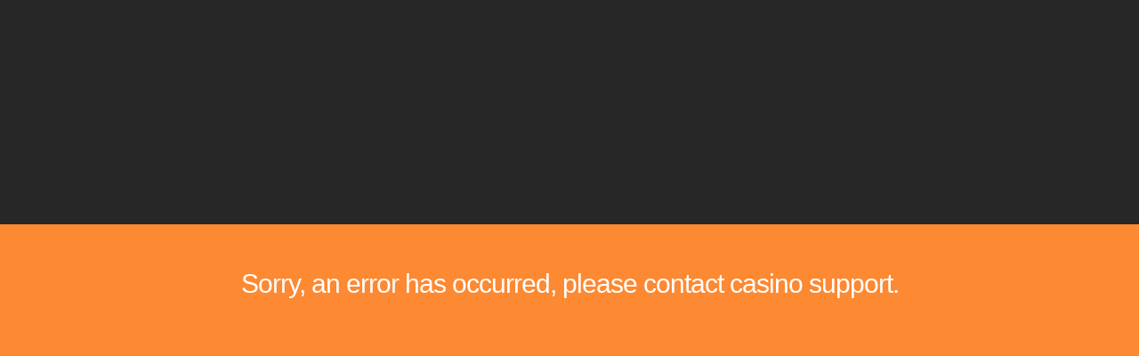

--- FILE ---
content_type: text/css
request_url: https://demogamesfree.ppgames.net/gs2c/common/css/unlogged.css
body_size: 765
content:
.pageContent {
    width: 100%;
    height: 100%;
    background-color: #272727;
}

.centerContent {
    background-color: #FD8932;
    position: absolute;
    height: 200px;
    width: 100%;
    top: 35%;
    left: 0%;
}

.textContent {
    color: white;
    position: absolute;
    text-align: center;
    top: 25%;
    left: 0;
    width: 100%;
    font-size: 30px;
    font-family: 'Century Gothic', CenturyGothic, AppleGothic, Futura, sans-serif;
    letter-spacing: -1px;
}

.safariHelp {
    display:none;
}

.safariBrowser .centerContent {
    background-color: inherit !important;
    top: 25% !important;
}

.safariBrowser .textContent {
    background-color: #FD8932 !important;
    position: relative !important;
    top: 0% !important;
    padding:25px 0px !important;
}

.safariBrowser .safariHelp {
    display:block !important;
    text-align: center !important;
    padding-bottom: 20px !important;
}
